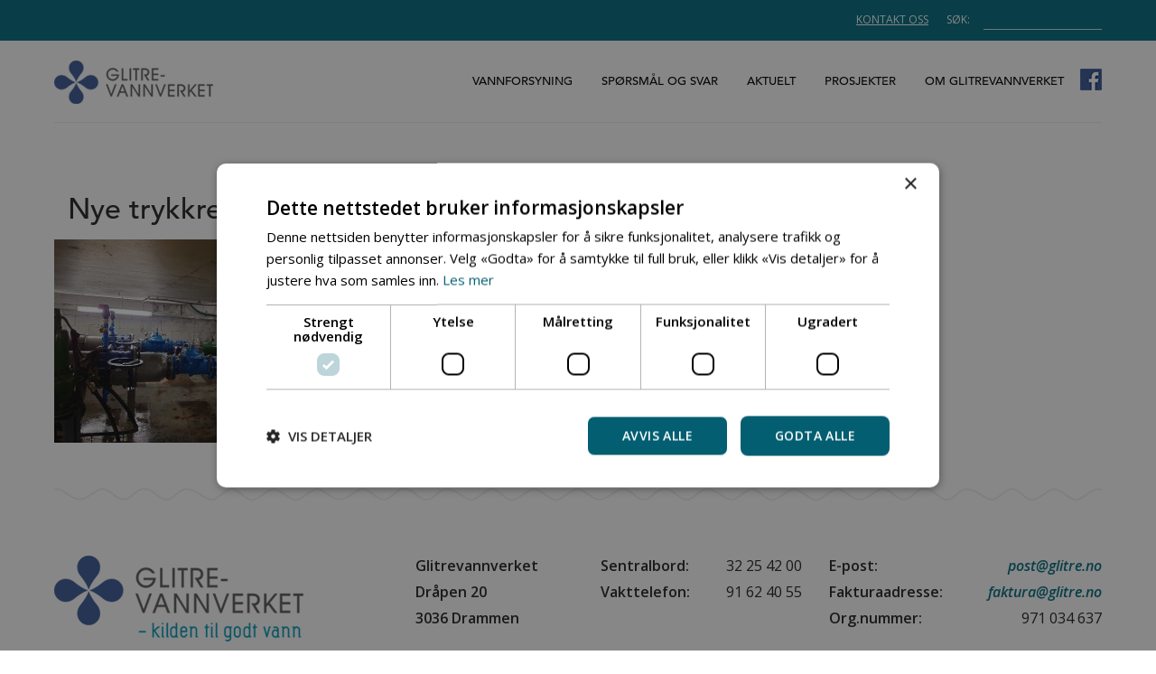

--- FILE ---
content_type: text/html; charset=UTF-8
request_url: https://www.glitre.no/nyheter/2391-2/dsc_0431/
body_size: 8400
content:
<!DOCTYPE html>

<html id="doc" xmlns="http://www.w3.org/1999/xhtml" lang="nb-NO">
<head>
<title>Nye trykkreduksjonsventiler &#8226; Glitrevannverket</title>
<link rel="pingback" href="https://www.glitre.no/xmlrpc.php">
<meta charset="UTF-8">
<meta name="viewport" id="myViewport" content="width=device-width,initial-scale=1.0">

<meta name='robots' content='index, follow, max-image-preview:large, max-snippet:-1, max-video-preview:-1' />

	<!-- This site is optimized with the Yoast SEO plugin v21.9.1 - https://yoast.com/wordpress/plugins/seo/ -->
	<link rel="canonical" href="https://www.glitre.no/nyheter/2391-2/dsc_0431/" />
	<meta property="og:locale" content="nb_NO" />
	<meta property="og:type" content="article" />
	<meta property="og:title" content="Nye trykkreduksjonsventiler &#8226; Glitrevannverket" />
	<meta property="og:description" content="Her er det installert nye trykkreduksjonsventiler." />
	<meta property="og:url" content="https://www.glitre.no/nyheter/2391-2/dsc_0431/" />
	<meta property="og:site_name" content="Glitrevannverket" />
	<meta property="article:modified_time" content="2021-02-04T15:39:14+00:00" />
	<meta property="og:image" content="https://www.glitre.no/nyheter/2391-2/dsc_0431" />
	<meta property="og:image:width" content="1024" />
	<meta property="og:image:height" content="768" />
	<meta property="og:image:type" content="image/jpeg" />
	<meta name="twitter:card" content="summary_large_image" />
	<script type="application/ld+json" class="yoast-schema-graph">{"@context":"https://schema.org","@graph":[{"@type":"WebPage","@id":"https://www.glitre.no/nyheter/2391-2/dsc_0431/","url":"https://www.glitre.no/nyheter/2391-2/dsc_0431/","name":"Nye trykkreduksjonsventiler &#8226; Glitrevannverket","isPartOf":{"@id":"https://www.glitre.no/#website"},"primaryImageOfPage":{"@id":"https://www.glitre.no/nyheter/2391-2/dsc_0431/#primaryimage"},"image":{"@id":"https://www.glitre.no/nyheter/2391-2/dsc_0431/#primaryimage"},"thumbnailUrl":"https://www.glitre.no/wp-content/uploads/2021/02/DSC_0431.jpg","datePublished":"2021-02-04T15:23:46+00:00","dateModified":"2021-02-04T15:39:14+00:00","breadcrumb":{"@id":"https://www.glitre.no/nyheter/2391-2/dsc_0431/#breadcrumb"},"inLanguage":"nb-NO","potentialAction":[{"@type":"ReadAction","target":["https://www.glitre.no/nyheter/2391-2/dsc_0431/"]}]},{"@type":"ImageObject","inLanguage":"nb-NO","@id":"https://www.glitre.no/nyheter/2391-2/dsc_0431/#primaryimage","url":"https://www.glitre.no/wp-content/uploads/2021/02/DSC_0431.jpg","contentUrl":"https://www.glitre.no/wp-content/uploads/2021/02/DSC_0431.jpg","width":4032,"height":3024,"caption":"Her er det installert nye trykkreduksjonsventiler."},{"@type":"BreadcrumbList","@id":"https://www.glitre.no/nyheter/2391-2/dsc_0431/#breadcrumb","itemListElement":[{"@type":"ListItem","position":1,"name":"Hjem","item":"https://www.glitre.no/"},{"@type":"ListItem","position":2,"name":"Skifte av trykkreduksjonsventiler","item":"https://www.glitre.no/nyheter/2391-2/"},{"@type":"ListItem","position":3,"name":"Nye trykkreduksjonsventiler"}]},{"@type":"WebSite","@id":"https://www.glitre.no/#website","url":"https://www.glitre.no/","name":"Glitrevannverket","description":"","potentialAction":[{"@type":"SearchAction","target":{"@type":"EntryPoint","urlTemplate":"https://www.glitre.no/?s={search_term_string}"},"query-input":"required name=search_term_string"}],"inLanguage":"nb-NO"}]}</script>
	<!-- / Yoast SEO plugin. -->


<link rel='dns-prefetch' href='//fonts.googleapis.com' />
<link rel="alternate" type="application/rss+xml" title="Glitrevannverket &raquo; strøm" href="https://www.glitre.no/feed/" />
<link rel="alternate" type="application/rss+xml" title="Glitrevannverket &raquo; kommentarstrøm" href="https://www.glitre.no/comments/feed/" />
<link rel="alternate" type="application/rss+xml" title="Glitrevannverket &raquo; Nye trykkreduksjonsventiler kommentarstrøm" href="https://www.glitre.no/nyheter/2391-2/dsc_0431/feed/" />
<script type="text/javascript">
/* <![CDATA[ */
window._wpemojiSettings = {"baseUrl":"https:\/\/s.w.org\/images\/core\/emoji\/14.0.0\/72x72\/","ext":".png","svgUrl":"https:\/\/s.w.org\/images\/core\/emoji\/14.0.0\/svg\/","svgExt":".svg","source":{"concatemoji":"https:\/\/www.glitre.no\/wp-includes\/js\/wp-emoji-release.min.js?ver=6.4.7"}};
/*! This file is auto-generated */
!function(i,n){var o,s,e;function c(e){try{var t={supportTests:e,timestamp:(new Date).valueOf()};sessionStorage.setItem(o,JSON.stringify(t))}catch(e){}}function p(e,t,n){e.clearRect(0,0,e.canvas.width,e.canvas.height),e.fillText(t,0,0);var t=new Uint32Array(e.getImageData(0,0,e.canvas.width,e.canvas.height).data),r=(e.clearRect(0,0,e.canvas.width,e.canvas.height),e.fillText(n,0,0),new Uint32Array(e.getImageData(0,0,e.canvas.width,e.canvas.height).data));return t.every(function(e,t){return e===r[t]})}function u(e,t,n){switch(t){case"flag":return n(e,"\ud83c\udff3\ufe0f\u200d\u26a7\ufe0f","\ud83c\udff3\ufe0f\u200b\u26a7\ufe0f")?!1:!n(e,"\ud83c\uddfa\ud83c\uddf3","\ud83c\uddfa\u200b\ud83c\uddf3")&&!n(e,"\ud83c\udff4\udb40\udc67\udb40\udc62\udb40\udc65\udb40\udc6e\udb40\udc67\udb40\udc7f","\ud83c\udff4\u200b\udb40\udc67\u200b\udb40\udc62\u200b\udb40\udc65\u200b\udb40\udc6e\u200b\udb40\udc67\u200b\udb40\udc7f");case"emoji":return!n(e,"\ud83e\udef1\ud83c\udffb\u200d\ud83e\udef2\ud83c\udfff","\ud83e\udef1\ud83c\udffb\u200b\ud83e\udef2\ud83c\udfff")}return!1}function f(e,t,n){var r="undefined"!=typeof WorkerGlobalScope&&self instanceof WorkerGlobalScope?new OffscreenCanvas(300,150):i.createElement("canvas"),a=r.getContext("2d",{willReadFrequently:!0}),o=(a.textBaseline="top",a.font="600 32px Arial",{});return e.forEach(function(e){o[e]=t(a,e,n)}),o}function t(e){var t=i.createElement("script");t.src=e,t.defer=!0,i.head.appendChild(t)}"undefined"!=typeof Promise&&(o="wpEmojiSettingsSupports",s=["flag","emoji"],n.supports={everything:!0,everythingExceptFlag:!0},e=new Promise(function(e){i.addEventListener("DOMContentLoaded",e,{once:!0})}),new Promise(function(t){var n=function(){try{var e=JSON.parse(sessionStorage.getItem(o));if("object"==typeof e&&"number"==typeof e.timestamp&&(new Date).valueOf()<e.timestamp+604800&&"object"==typeof e.supportTests)return e.supportTests}catch(e){}return null}();if(!n){if("undefined"!=typeof Worker&&"undefined"!=typeof OffscreenCanvas&&"undefined"!=typeof URL&&URL.createObjectURL&&"undefined"!=typeof Blob)try{var e="postMessage("+f.toString()+"("+[JSON.stringify(s),u.toString(),p.toString()].join(",")+"));",r=new Blob([e],{type:"text/javascript"}),a=new Worker(URL.createObjectURL(r),{name:"wpTestEmojiSupports"});return void(a.onmessage=function(e){c(n=e.data),a.terminate(),t(n)})}catch(e){}c(n=f(s,u,p))}t(n)}).then(function(e){for(var t in e)n.supports[t]=e[t],n.supports.everything=n.supports.everything&&n.supports[t],"flag"!==t&&(n.supports.everythingExceptFlag=n.supports.everythingExceptFlag&&n.supports[t]);n.supports.everythingExceptFlag=n.supports.everythingExceptFlag&&!n.supports.flag,n.DOMReady=!1,n.readyCallback=function(){n.DOMReady=!0}}).then(function(){return e}).then(function(){var e;n.supports.everything||(n.readyCallback(),(e=n.source||{}).concatemoji?t(e.concatemoji):e.wpemoji&&e.twemoji&&(t(e.twemoji),t(e.wpemoji)))}))}((window,document),window._wpemojiSettings);
/* ]]> */
</script>
<link rel='stylesheet' id='siteman-staff-css' href='https://www.glitre.no/wp-content/plugins/siteman-staff/assets/css/siteman-staff.css?ver=6.4.7' type='text/css' media='screen' />
<link rel='stylesheet' id='siteman-elements-styles-css' href='https://www.glitre.no/wp-content/plugins/siteman-elements/assets/css/siteman-elements.css?ver=6.4.7' type='text/css' media='screen' />
<link rel='stylesheet' id='font-awesome-css' href='https://www.glitre.no/wp-content/plugins/siteman-elements/assets/css/font-awesome.css?ver=6.4.7' type='text/css' media='all' />
<link rel='stylesheet' id='magnific-popup-css' href='https://www.glitre.no/wp-content/plugins/siteman-elements/assets/css/magnific-popup.css?ver=6.4.7' type='text/css' media='screen' />
<link rel='stylesheet' id='anonymus-styles-css' href='https://www.glitre.no/wp-content/themes/glitre/assets/css/theme.css?ver=6.4.7' type='text/css' media='all' />
<link rel='stylesheet' id='theme-style-css' href='https://www.glitre.no/wp-content/themes/glitre/style.css?ver=6.4.7' type='text/css' media='all' />
<link rel='stylesheet' id='typography-css' href='//fonts.googleapis.com/css?family=Open+Sans%3A400%2C600italic%2C600&#038;ver=6.4.7' type='text/css' media='all' />
<style id='wp-emoji-styles-inline-css' type='text/css'>

	img.wp-smiley, img.emoji {
		display: inline !important;
		border: none !important;
		box-shadow: none !important;
		height: 1em !important;
		width: 1em !important;
		margin: 0 0.07em !important;
		vertical-align: -0.1em !important;
		background: none !important;
		padding: 0 !important;
	}
</style>
<link rel='stylesheet' id='wp-block-library-css' href='https://www.glitre.no/wp-includes/css/dist/block-library/style.min.css?ver=6.4.7' type='text/css' media='all' />
<style id='classic-theme-styles-inline-css' type='text/css'>
/*! This file is auto-generated */
.wp-block-button__link{color:#fff;background-color:#32373c;border-radius:9999px;box-shadow:none;text-decoration:none;padding:calc(.667em + 2px) calc(1.333em + 2px);font-size:1.125em}.wp-block-file__button{background:#32373c;color:#fff;text-decoration:none}
</style>
<style id='global-styles-inline-css' type='text/css'>
body{--wp--preset--color--black: #000000;--wp--preset--color--cyan-bluish-gray: #abb8c3;--wp--preset--color--white: #ffffff;--wp--preset--color--pale-pink: #f78da7;--wp--preset--color--vivid-red: #cf2e2e;--wp--preset--color--luminous-vivid-orange: #ff6900;--wp--preset--color--luminous-vivid-amber: #fcb900;--wp--preset--color--light-green-cyan: #7bdcb5;--wp--preset--color--vivid-green-cyan: #00d084;--wp--preset--color--pale-cyan-blue: #8ed1fc;--wp--preset--color--vivid-cyan-blue: #0693e3;--wp--preset--color--vivid-purple: #9b51e0;--wp--preset--gradient--vivid-cyan-blue-to-vivid-purple: linear-gradient(135deg,rgba(6,147,227,1) 0%,rgb(155,81,224) 100%);--wp--preset--gradient--light-green-cyan-to-vivid-green-cyan: linear-gradient(135deg,rgb(122,220,180) 0%,rgb(0,208,130) 100%);--wp--preset--gradient--luminous-vivid-amber-to-luminous-vivid-orange: linear-gradient(135deg,rgba(252,185,0,1) 0%,rgba(255,105,0,1) 100%);--wp--preset--gradient--luminous-vivid-orange-to-vivid-red: linear-gradient(135deg,rgba(255,105,0,1) 0%,rgb(207,46,46) 100%);--wp--preset--gradient--very-light-gray-to-cyan-bluish-gray: linear-gradient(135deg,rgb(238,238,238) 0%,rgb(169,184,195) 100%);--wp--preset--gradient--cool-to-warm-spectrum: linear-gradient(135deg,rgb(74,234,220) 0%,rgb(151,120,209) 20%,rgb(207,42,186) 40%,rgb(238,44,130) 60%,rgb(251,105,98) 80%,rgb(254,248,76) 100%);--wp--preset--gradient--blush-light-purple: linear-gradient(135deg,rgb(255,206,236) 0%,rgb(152,150,240) 100%);--wp--preset--gradient--blush-bordeaux: linear-gradient(135deg,rgb(254,205,165) 0%,rgb(254,45,45) 50%,rgb(107,0,62) 100%);--wp--preset--gradient--luminous-dusk: linear-gradient(135deg,rgb(255,203,112) 0%,rgb(199,81,192) 50%,rgb(65,88,208) 100%);--wp--preset--gradient--pale-ocean: linear-gradient(135deg,rgb(255,245,203) 0%,rgb(182,227,212) 50%,rgb(51,167,181) 100%);--wp--preset--gradient--electric-grass: linear-gradient(135deg,rgb(202,248,128) 0%,rgb(113,206,126) 100%);--wp--preset--gradient--midnight: linear-gradient(135deg,rgb(2,3,129) 0%,rgb(40,116,252) 100%);--wp--preset--font-size--small: 13px;--wp--preset--font-size--medium: 20px;--wp--preset--font-size--large: 36px;--wp--preset--font-size--x-large: 42px;--wp--preset--spacing--20: 0.44rem;--wp--preset--spacing--30: 0.67rem;--wp--preset--spacing--40: 1rem;--wp--preset--spacing--50: 1.5rem;--wp--preset--spacing--60: 2.25rem;--wp--preset--spacing--70: 3.38rem;--wp--preset--spacing--80: 5.06rem;--wp--preset--shadow--natural: 6px 6px 9px rgba(0, 0, 0, 0.2);--wp--preset--shadow--deep: 12px 12px 50px rgba(0, 0, 0, 0.4);--wp--preset--shadow--sharp: 6px 6px 0px rgba(0, 0, 0, 0.2);--wp--preset--shadow--outlined: 6px 6px 0px -3px rgba(255, 255, 255, 1), 6px 6px rgba(0, 0, 0, 1);--wp--preset--shadow--crisp: 6px 6px 0px rgba(0, 0, 0, 1);}:where(.is-layout-flex){gap: 0.5em;}:where(.is-layout-grid){gap: 0.5em;}body .is-layout-flow > .alignleft{float: left;margin-inline-start: 0;margin-inline-end: 2em;}body .is-layout-flow > .alignright{float: right;margin-inline-start: 2em;margin-inline-end: 0;}body .is-layout-flow > .aligncenter{margin-left: auto !important;margin-right: auto !important;}body .is-layout-constrained > .alignleft{float: left;margin-inline-start: 0;margin-inline-end: 2em;}body .is-layout-constrained > .alignright{float: right;margin-inline-start: 2em;margin-inline-end: 0;}body .is-layout-constrained > .aligncenter{margin-left: auto !important;margin-right: auto !important;}body .is-layout-constrained > :where(:not(.alignleft):not(.alignright):not(.alignfull)){max-width: var(--wp--style--global--content-size);margin-left: auto !important;margin-right: auto !important;}body .is-layout-constrained > .alignwide{max-width: var(--wp--style--global--wide-size);}body .is-layout-flex{display: flex;}body .is-layout-flex{flex-wrap: wrap;align-items: center;}body .is-layout-flex > *{margin: 0;}body .is-layout-grid{display: grid;}body .is-layout-grid > *{margin: 0;}:where(.wp-block-columns.is-layout-flex){gap: 2em;}:where(.wp-block-columns.is-layout-grid){gap: 2em;}:where(.wp-block-post-template.is-layout-flex){gap: 1.25em;}:where(.wp-block-post-template.is-layout-grid){gap: 1.25em;}.has-black-color{color: var(--wp--preset--color--black) !important;}.has-cyan-bluish-gray-color{color: var(--wp--preset--color--cyan-bluish-gray) !important;}.has-white-color{color: var(--wp--preset--color--white) !important;}.has-pale-pink-color{color: var(--wp--preset--color--pale-pink) !important;}.has-vivid-red-color{color: var(--wp--preset--color--vivid-red) !important;}.has-luminous-vivid-orange-color{color: var(--wp--preset--color--luminous-vivid-orange) !important;}.has-luminous-vivid-amber-color{color: var(--wp--preset--color--luminous-vivid-amber) !important;}.has-light-green-cyan-color{color: var(--wp--preset--color--light-green-cyan) !important;}.has-vivid-green-cyan-color{color: var(--wp--preset--color--vivid-green-cyan) !important;}.has-pale-cyan-blue-color{color: var(--wp--preset--color--pale-cyan-blue) !important;}.has-vivid-cyan-blue-color{color: var(--wp--preset--color--vivid-cyan-blue) !important;}.has-vivid-purple-color{color: var(--wp--preset--color--vivid-purple) !important;}.has-black-background-color{background-color: var(--wp--preset--color--black) !important;}.has-cyan-bluish-gray-background-color{background-color: var(--wp--preset--color--cyan-bluish-gray) !important;}.has-white-background-color{background-color: var(--wp--preset--color--white) !important;}.has-pale-pink-background-color{background-color: var(--wp--preset--color--pale-pink) !important;}.has-vivid-red-background-color{background-color: var(--wp--preset--color--vivid-red) !important;}.has-luminous-vivid-orange-background-color{background-color: var(--wp--preset--color--luminous-vivid-orange) !important;}.has-luminous-vivid-amber-background-color{background-color: var(--wp--preset--color--luminous-vivid-amber) !important;}.has-light-green-cyan-background-color{background-color: var(--wp--preset--color--light-green-cyan) !important;}.has-vivid-green-cyan-background-color{background-color: var(--wp--preset--color--vivid-green-cyan) !important;}.has-pale-cyan-blue-background-color{background-color: var(--wp--preset--color--pale-cyan-blue) !important;}.has-vivid-cyan-blue-background-color{background-color: var(--wp--preset--color--vivid-cyan-blue) !important;}.has-vivid-purple-background-color{background-color: var(--wp--preset--color--vivid-purple) !important;}.has-black-border-color{border-color: var(--wp--preset--color--black) !important;}.has-cyan-bluish-gray-border-color{border-color: var(--wp--preset--color--cyan-bluish-gray) !important;}.has-white-border-color{border-color: var(--wp--preset--color--white) !important;}.has-pale-pink-border-color{border-color: var(--wp--preset--color--pale-pink) !important;}.has-vivid-red-border-color{border-color: var(--wp--preset--color--vivid-red) !important;}.has-luminous-vivid-orange-border-color{border-color: var(--wp--preset--color--luminous-vivid-orange) !important;}.has-luminous-vivid-amber-border-color{border-color: var(--wp--preset--color--luminous-vivid-amber) !important;}.has-light-green-cyan-border-color{border-color: var(--wp--preset--color--light-green-cyan) !important;}.has-vivid-green-cyan-border-color{border-color: var(--wp--preset--color--vivid-green-cyan) !important;}.has-pale-cyan-blue-border-color{border-color: var(--wp--preset--color--pale-cyan-blue) !important;}.has-vivid-cyan-blue-border-color{border-color: var(--wp--preset--color--vivid-cyan-blue) !important;}.has-vivid-purple-border-color{border-color: var(--wp--preset--color--vivid-purple) !important;}.has-vivid-cyan-blue-to-vivid-purple-gradient-background{background: var(--wp--preset--gradient--vivid-cyan-blue-to-vivid-purple) !important;}.has-light-green-cyan-to-vivid-green-cyan-gradient-background{background: var(--wp--preset--gradient--light-green-cyan-to-vivid-green-cyan) !important;}.has-luminous-vivid-amber-to-luminous-vivid-orange-gradient-background{background: var(--wp--preset--gradient--luminous-vivid-amber-to-luminous-vivid-orange) !important;}.has-luminous-vivid-orange-to-vivid-red-gradient-background{background: var(--wp--preset--gradient--luminous-vivid-orange-to-vivid-red) !important;}.has-very-light-gray-to-cyan-bluish-gray-gradient-background{background: var(--wp--preset--gradient--very-light-gray-to-cyan-bluish-gray) !important;}.has-cool-to-warm-spectrum-gradient-background{background: var(--wp--preset--gradient--cool-to-warm-spectrum) !important;}.has-blush-light-purple-gradient-background{background: var(--wp--preset--gradient--blush-light-purple) !important;}.has-blush-bordeaux-gradient-background{background: var(--wp--preset--gradient--blush-bordeaux) !important;}.has-luminous-dusk-gradient-background{background: var(--wp--preset--gradient--luminous-dusk) !important;}.has-pale-ocean-gradient-background{background: var(--wp--preset--gradient--pale-ocean) !important;}.has-electric-grass-gradient-background{background: var(--wp--preset--gradient--electric-grass) !important;}.has-midnight-gradient-background{background: var(--wp--preset--gradient--midnight) !important;}.has-small-font-size{font-size: var(--wp--preset--font-size--small) !important;}.has-medium-font-size{font-size: var(--wp--preset--font-size--medium) !important;}.has-large-font-size{font-size: var(--wp--preset--font-size--large) !important;}.has-x-large-font-size{font-size: var(--wp--preset--font-size--x-large) !important;}
.wp-block-navigation a:where(:not(.wp-element-button)){color: inherit;}
:where(.wp-block-post-template.is-layout-flex){gap: 1.25em;}:where(.wp-block-post-template.is-layout-grid){gap: 1.25em;}
:where(.wp-block-columns.is-layout-flex){gap: 2em;}:where(.wp-block-columns.is-layout-grid){gap: 2em;}
.wp-block-pullquote{font-size: 1.5em;line-height: 1.6;}
</style>
<script type="text/javascript" src="https://www.glitre.no/wp-includes/js/jquery/jquery.min.js?ver=3.7.1" id="jquery-core-js"></script>
<script type="text/javascript" src="https://www.glitre.no/wp-includes/js/jquery/jquery-migrate.min.js?ver=3.4.1" id="jquery-migrate-js"></script>
<script type="text/javascript" src="https://www.glitre.no/wp-content/plugins/siteman-elements/assets/js/siteman-elements.js?ver=6.4.7" id="siteman-elements-js-js"></script>
<link rel="https://api.w.org/" href="https://www.glitre.no/wp-json/" /><link rel="alternate" type="application/json" href="https://www.glitre.no/wp-json/wp/v2/media/2392" /><link rel="EditURI" type="application/rsd+xml" title="RSD" href="https://www.glitre.no/xmlrpc.php?rsd" />
<meta name="generator" content="WordPress 6.4.7" />
<link rel='shortlink' href='https://www.glitre.no/?p=2392' />
<link rel="alternate" type="application/json+oembed" href="https://www.glitre.no/wp-json/oembed/1.0/embed?url=https%3A%2F%2Fwww.glitre.no%2Fnyheter%2F2391-2%2Fdsc_0431%2F" />
<link rel="alternate" type="text/xml+oembed" href="https://www.glitre.no/wp-json/oembed/1.0/embed?url=https%3A%2F%2Fwww.glitre.no%2Fnyheter%2F2391-2%2Fdsc_0431%2F&#038;format=xml" />
	<script type="text/javascript">
		var sitemanajaxurl = 'https://www.glitre.no/wp-admin/admin-ajax.php';
	</script>

			<link rel="apple-touch-icon" sizes="57x57" href="https://www.glitre.no/apple-icon-57x57.png">
			<link rel="apple-touch-icon" sizes="60x60" href="https://www.glitre.no/apple-icon-60x60.png">
			<link rel="apple-touch-icon" sizes="72x72" href="https://www.glitre.no/apple-icon-72x72.png">
			<link rel="apple-touch-icon" sizes="76x76" href="https://www.glitre.no/apple-icon-76x76.png">
			<link rel="apple-touch-icon" sizes="114x114" href="https://www.glitre.no/apple-icon-114x114.png">
			<link rel="apple-touch-icon" sizes="120x120" href="https://www.glitre.no/apple-icon-120x120.png">
			<link rel="apple-touch-icon" sizes="144x144" href="https://www.glitre.no/apple-icon-144x144.png">
			<link rel="apple-touch-icon" sizes="152x152" href="https://www.glitre.no/apple-icon-152x152.png">
			<link rel="apple-touch-icon" sizes="180x180" href="https://www.glitre.no/apple-icon-180x180.png">
			<link rel="icon" type="image/png" sizes="192x192"  href="https://www.glitre.no/android-icon-192x192.png">
			<link rel="icon" type="image/png" sizes="32x32" href="https://www.glitre.no/favicon-32x32.png">
			<link rel="icon" type="image/png" sizes="96x96" href="https://www.glitre.no/favicon-96x96.png">
			<link rel="icon" type="image/png" sizes="16x16" href="https://www.glitre.no/favicon-16x16.png">
			<link rel="manifest" href="https://www.glitre.no/manifest.json">
			<meta name="msapplication-TileColor" content="#ffffff">
			<meta name="msapplication-TileImage" content="https://www.glitre.no/ms-icon-144x144.png">
			<meta name="theme-color" content="#ffffff">
        <style type="text/css">.recentcomments a{display:inline !important;padding:0 !important;margin:0 !important;}</style><meta name="generator" content="Powered by WPBakery Page Builder - drag and drop page builder for WordPress."/>
<link rel="icon" href="https://www.glitre.no/wp-content/uploads/2021/10/GVV_logosymbol-150x150.png" sizes="32x32" />
<link rel="icon" href="https://www.glitre.no/wp-content/uploads/2021/10/GVV_logosymbol-300x300.png" sizes="192x192" />
<link rel="apple-touch-icon" href="https://www.glitre.no/wp-content/uploads/2021/10/GVV_logosymbol-300x300.png" />
<meta name="msapplication-TileImage" content="https://www.glitre.no/wp-content/uploads/2021/10/GVV_logosymbol-300x300.png" />
<noscript><style> .wpb_animate_when_almost_visible { opacity: 1; }</style></noscript><!--GDPR-->

<!-- Google Tag Manager -->
<script>(function(w,d,s,l,i){w[l]=w[l]||[];w[l].push({'gtm.start':
new Date().getTime(),event:'gtm.js'});var f=d.getElementsByTagName(s)[0],
j=d.createElement(s),dl=l!='dataLayer'?'&l='+l:'';j.async=true;j.src=
'https://www.googletagmanager.com/gtm.js?id='+i+dl;f.parentNode.insertBefore(j,f);
})(window,document,'script','dataLayer','GTM-TBFDM57');</script>
<!-- End Google Tag Manager -->
</head>
<body class="attachment attachment-template-default single single-attachment postid-2392 attachmentid-2392 attachment-jpeg wpb-js-composer js-comp-ver-6.9.0 vc_responsive">
<!-- Google Tag Manager (noscript) -->
<noscript><iframe src="https://www.googletagmanager.com/ns.html?id=GTM-TBFDM57"
height="0" width="0" style="display:none;visibility:hidden"></iframe></noscript>
<!-- End Google Tag Manager (noscript) -->
<!-- Go to www.addthis.com/dashboard to customize your tools -->
<script type="text/javascript" src="//s7.addthis.com/js/300/addthis_widget.js#pubid=ra-55ccb76035d73724" async="async"></script>
	
	<div id="wrapper">
		<div class="toprow">
			<div class="row">
				<div class="large-12 columns">
					<div class="search">
						<form class="searchform" action="/" method="GET">
							<label for="searchterm">S&oslash;k: </label>
							<input type="text" name="s" id="searchterm" class="searchterm" />
							<button type="submit">S&oslash;k</button>
						</form>
					</div>
					<div class="top-nav">
						<nav id="top-nav" class="menu-toppmeny-container"><ul id="top-menu" class="top-menu"><li id="menu-item-34" class="menu-item menu-item-type-post_type menu-item-object-page menu-item-34"><a href="https://www.glitre.no/kontakt-oss/">Kontakt oss</a></li>
</ul></nav>					</div>
				</div>
			</div>
		</div>

		<header id="site-header">

			<div class="header-inner">

				<a id="menu-toggle" title="Toggle menu" href="#"></a>

				<a class="logo" href="https://www.glitre.no" id="logo">Glitrevannverket</a>
					<nav id="primary-nav" class="menu-hovedmeny-container"><ul id="primary-menu" class="primary-menu"><li id="menu-item-27" class="menu-item menu-item-type-post_type menu-item-object-page menu-item-has-children menu-item-27"><a href="https://www.glitre.no/om-vann/">Vannforsyning</a>
<ul class="sub-menu">
	<li id="menu-item-809" class="menu-item menu-item-type-post_type menu-item-object-page menu-item-809"><a href="https://www.glitre.no/om-vann/">Vannforsyning</a></li>
	<li id="menu-item-333" class="menu-item menu-item-type-post_type menu-item-object-page menu-item-333"><a href="https://www.glitre.no/om-vann/vannkilder-og-nedborfelt/">Vannkilder og nedbørfelt</a></li>
	<li id="menu-item-218" class="menu-item menu-item-type-post_type menu-item-object-page menu-item-218"><a href="https://www.glitre.no/om-vann/vannforsyning/">Fra kilde til kran</a></li>
	<li id="menu-item-318" class="menu-item menu-item-type-post_type menu-item-object-page menu-item-318"><a href="https://www.glitre.no/om-vann/vannkvalitet/">Vannkvalitet</a></li>
	<li id="menu-item-292" class="menu-item menu-item-type-post_type menu-item-object-page menu-item-292"><a href="https://www.glitre.no/om-vann/vann-og-klima/">Vann og klima</a></li>
	<li id="menu-item-3155" class="menu-item menu-item-type-post_type menu-item-object-page menu-item-3155"><a href="https://www.glitre.no/om-vann/lekkasjekontroll/">Lekkasjekontroll</a></li>
	<li id="menu-item-2329" class="menu-item menu-item-type-custom menu-item-object-custom menu-item-2329"><a href="https://portal.glitre.no/portal/apps/MapJournal/index.html?appid=3238308523504863970e4cdfdc620595">Restriksjoner ved drikkevannskilder</a></li>
</ul>
</li>
<li id="menu-item-29" class="menu-item menu-item-type-post_type menu-item-object-page menu-item-29"><a href="https://www.glitre.no/sporsmal-og-svar/">Spørsmål og svar</a></li>
<li id="menu-item-1851" class="menu-item menu-item-type-post_type menu-item-object-page menu-item-1851"><a href="https://www.glitre.no/nyheter/">Aktuelt</a></li>
<li id="menu-item-2808" class="menu-item menu-item-type-post_type menu-item-object-page menu-item-has-children menu-item-2808"><a href="https://www.glitre.no/prosjekt/">Prosjekter</a>
<ul class="sub-menu">
	<li id="menu-item-2807" class="menu-item menu-item-type-post_type menu-item-object-page menu-item-2807"><a href="https://www.glitre.no/prosjekt/">Prosjekter 2022–2025</a></li>
</ul>
</li>
<li id="menu-item-125" class="menu-item menu-item-type-post_type menu-item-object-page menu-item-has-children menu-item-125"><a href="https://www.glitre.no/om-glitrevannverket/">Om Glitrevannverket</a>
<ul class="sub-menu">
	<li id="menu-item-808" class="menu-item menu-item-type-post_type menu-item-object-page menu-item-808"><a href="https://www.glitre.no/om-glitrevannverket/">Om Glitrevannverket</a></li>
	<li id="menu-item-487" class="menu-item menu-item-type-post_type menu-item-object-page menu-item-487"><a href="https://www.glitre.no/om-glitrevannverket/anleggene/">Anleggene</a></li>
	<li id="menu-item-2878" class="menu-item menu-item-type-custom menu-item-object-custom menu-item-2878"><a href="https://www.glitre.no/kart/magasin-niva-glitre/">Kart</a></li>
	<li id="menu-item-492" class="menu-item menu-item-type-post_type menu-item-object-page menu-item-492"><a href="https://www.glitre.no/om-glitrevannverket/godt-vann/">Godt Vann</a></li>
	<li id="menu-item-1862" class="menu-item menu-item-type-post_type menu-item-object-page menu-item-1862"><a href="https://www.glitre.no/ansatte/">Ansatte</a></li>
	<li id="menu-item-480" class="menu-item menu-item-type-post_type menu-item-object-page menu-item-480"><a href="https://www.glitre.no/om-glitrevannverket/467-2/">Jobbmuligheter</a></li>
	<li id="menu-item-488" class="menu-item menu-item-type-post_type menu-item-object-page menu-item-488"><a href="https://www.glitre.no/om-glitrevannverket/lover-og-regler/">Lover og forskrifter</a></li>
</ul>
</li>
<li id="menu-item-1065" class="fb-link menu-item menu-item-type-custom menu-item-object-custom menu-item-1065"><a target="_blank" rel="noopener" href="http://www.facebook.com/glitrevannverket">Glitrevannverket på Facebook</a></li>
</ul></nav>
				<!-- Go to www.addthis.com/dashboard to customize your tools -->
				<div class="addthis_sharing_toolbox"></div>

			</div>

		</header>
		<div id="content">
	
			<div class="inner-content">
			<div class="row">
				<div class="large-8 small-12 columns">
					<div class="single-post-content">
						<div class="inner-single">
							<h1>Nye trykkreduksjonsventiler</h1>

							<p class="attachment"><a href='https://www.glitre.no/wp-content/uploads/2021/02/DSC_0431.jpg'><img fetchpriority="high" decoding="async" width="300" height="225" src="https://www.glitre.no/wp-content/uploads/2021/02/DSC_0431-300x225.jpg" class="attachment-medium size-medium" alt="Bilde: rør og ventiler" srcset="https://www.glitre.no/wp-content/uploads/2021/02/DSC_0431-300x225.jpg 300w, https://www.glitre.no/wp-content/uploads/2021/02/DSC_0431-768x576.jpg 768w, https://www.glitre.no/wp-content/uploads/2021/02/DSC_0431-1024x768.jpg 1024w, https://www.glitre.no/wp-content/uploads/2021/02/DSC_0431-720x540.jpg 720w" sizes="(max-width: 300px) 100vw, 300px" /></a></p>
						</div>
					</div>
				</div>
				<div class="large-4 small-12 columns">
					<div class="single-post-sidebar">
					<div class="single-post-sidebar_data">04.02.2021</div>
					<div class="single-post-sidebar_categories">Relatert til prosjekt</div>
															<p class="single-post-sidebar_link_back"><a href="https://www.glitre.no/nyheter/">Flere aktueltsaker </a></p>
				</div>
			</div>
		</div>
		
	

		</div><!-- / #content -->


		
		<footer id="site-footer">			
			<div class="row">
				<div class="large-4 medium-3 small-12 columns">
					<div class="footerlogo">
						<a href="/" title="Glitrevannverket"><span>Glitrevannverket</span></a>
					</div>
				</div>
				<div class="large-8 medium-9 small-12 columns">
		<!-- Footer widgets or template -->
		
		
					<div id="footer-widgets">
						<div class="row collapse">
							<div class="large-3 medium-6 small-12 columns">
								<aside  id="black-studio-tinymce-2" class="widget widget_black_studio_tinymce"><div class="textwidget"><p>Glitrevannverket</p>
<p>Dråpen 20</p>
<p>3036 Drammen</p>
</div></aside>							</div>
							<div class="large-4 medium-6 small-12 columns">
								<aside  id="black-studio-tinymce-3" class="widget widget_black_studio_tinymce"><div class="textwidget"><p>Sentralbord: <strong>32 25 42 00 </strong></p>
<p>Vakttelefon: <strong>91 62 40 55 </strong></p>
</div></aside>							</div>
							<div class="large-5 medium-6 small-12 columns">
								<aside  id="black-studio-tinymce-4" class="widget widget_black_studio_tinymce"><div class="textwidget"><p>E-post: <em><a href="mailto:post@glitre.no">post@glitre.no</a> </em></p>
<p>Fakturaadresse: <em><a href="mailto:faktura@glitre.no">faktura@glitre.no</a> </em></p>
<p>Org.nummer: <strong>971 034 637</strong></p>
</div></aside>							</div>
						</div>
												<div class="row">
							<div class="large-12 columns">
								<aside  id="nav_menu-2" class="widget widget_nav_menu"><div class="menu-footermeny-container"><ul id="menu-footermeny" class="menu"><li id="menu-item-150" class="menu-item menu-item-type-post_type menu-item-object-page menu-item-150"><a href="https://www.glitre.no/ansatte/">Ansatte</a></li>
<li id="menu-item-151" class="menu-item menu-item-type-post_type menu-item-object-page menu-item-151"><a href="https://www.glitre.no/kontakt-oss/">Kontakt oss</a></li>
<li id="menu-item-2604" class="menu-item menu-item-type-post_type menu-item-object-page menu-item-2604"><a href="https://www.glitre.no/personvern/">Personvern og cookies</a></li>
</ul></div></aside>							</div>
						</div>
											</div>
				</div>
			</div>
		</footer>

		</div><!-- / #wrapper -->
	<script type="text/javascript" src="https://www.glitre.no/wp-content/themes/glitre/assets/js/foundation.min.js?ver=6.4.7" id="fountation-js"></script>
<script type="text/javascript" src="https://www.glitre.no/wp-content/themes/glitre/assets/js/foundation.interchange.js?ver=6.4.7" id="interchange-js"></script>
<script type="text/javascript" src="https://www.glitre.no/wp-content/themes/glitre/assets/js/superfish.js?ver=6.4.7" id="superfish-js"></script>
<script type="text/javascript" src="https://www.glitre.no/wp-content/themes/glitre/assets/js/theme-scripts.js?ver=6.4.7" id="theme-scripts-js"></script>
</body>
</html>
<!-- Dynamic page generated in 0.142 seconds. -->
<!-- Cached page generated by WP-Super-Cache on 2026-01-23 06:59:31 -->

<!-- Compression = gzip -->

--- FILE ---
content_type: text/javascript
request_url: https://www.glitre.no/wp-content/themes/glitre/assets/js/theme-scripts.js?ver=6.4.7
body_size: 1187
content:
/* jQuery */
(function($){
    'use strict';	

	$.fn.sidebarCart = function() {
	    
		var obj = this,
	    	windowWidth = $(window).width();
	    
	    if ( windowWidth >= 1000){ // Only on large screens
			$(document).on('click', '#cart-toggle,#close-cart-sidebar', function(e){
				e.preventDefault();
				$('body').toggleClass('shopping-cart-open');
			});   
		}  
	}
}( jQuery ));

jQuery(document).ready(function($){
	
	$(document).foundation();
	$('.siteman-postgrid').each(function(){  
		var highestBox = 0;

		$(this).find('.grid-entry').each(function(){
				if($(this).height() > highestBox){  
						highestBox = $(this).height();  
				}
		})

		$(this).find('.grid-entry').height(highestBox);
});  
$('.wpb_wrapper').each(function(){  
	var highestBox = 0;

	$(this).find('.siteman-staff-entry-content').each(function(){
			if($(this).height() > highestBox){  
					highestBox = $(this).height();  
			}
	})

	$(this).find('.siteman-staff-entry-content').height(highestBox);
}); 

	//$('#shopping-cart').dropdownCart();
	
	/* Menu dropdown - superfish */
	//$('#primary-menu').dropdownMenu();
	
	$('#menu-toggle').click(function(){
		
		$('body').toggleClass('mobile-nav-open');
		return false;
		
	});
	
	var obj = this,
	    windowWidth = $(window).width();
	    
	    if ( windowWidth >= 1000){ // Only on large screens
			$(document).on('click', '#cart-toggle,#close-cart-sidebar', function(e){
				e.preventDefault();
				$('body').toggleClass('shopping-cart-open');
			});   
		} 	
		
	
	$('#primary-menu li.menu-item-has-children > a').click(function(){
		windowWidth = $(window).width();
		if(windowWidth < 768) {
			$(this).parent().toggleClass('open-submenu');
			return false;
		}
	});
	
	
	$('#search-toggle').click(function() {
		$('body').addClass('search-modal-open');
		$("#search" ).focus();
	});

	$("#close-modal").click(function() {
		$('body').removeClass('search-modal-open');
		$("#search").val('');
		$("#searchresults").html('');
		$("#search-footer").hide();
	});

	$("#search-form").click(function(e){
		e.stopPropagation();
	});

	$("#search-form").submit(function(e){
		e.preventDefault();
		return false;
	});

	$("#reset-search").click(function(e){
		$('#search').val('').focus();
		$("#searchresults").html('');
		$("#search-footer").hide();
		return false;
	});

	var offset = 0;

	function search(){

		var title = $("#search").val();

		$('#blog-more').show();

		if(title!=""){
			$.ajax({
				type:"post",
				url:sitemanajaxurl,
				data:{action: 'siteman_search', title: title, offset : 0},
				success:function(data){

					$("#searchresults").html(data);

					$('#search').blur();

					var searchcount = $('.searchresults').attr('data-count');

					if(searchcount <= 10 ){
						$('#search-footer').hide();
					} else {
						$('#search-footer').show();
					}
					$(".searchresults").highlight(title);
				}
			});
		}

		return false;

	}

	function addToSearch(offset){

		var title = $("#search").val();

		if(title!=""){
			$.ajax({
				type:"post",
				url:sitemanajaxurl,
				data:{action: 'siteman_add_to_search', title: title, offset : offset},
				success:function(data){

					$(".searchresults").append(data);
					//$("#search").val("");
					$(".searchresults").highlight(title);
				}
			});
		}
		return false;
	}


	$(document).on('click', '#blog-more', function(){ // <- added

		searchcount = $('.searchresults').attr('data-count');
		offset = offset + 10;
		addToSearch(offset);

		//console.log(searchcount);
		//console.log(offset);

		//if(offset == ( searchcount - 1 ) ){
		if(offset > searchcount ){
			//console.log("TESTER");
			//$('#no-more').show();
			$("#blog-more").hide();
		}

		return false;

	});

	$('#search').keyup(function(e) {
		if(e.keyCode == 13) {
			search(0);
			offset = 0;
			$('#no-more').hide();
		}
	});



	$(".top-term").click(function() {
		$(".top-term").parent().removeClass('open');
		$(this).parent().addClass('open');
		return false;
	});

	$(".term-question").click(function() {
		$(".term-question").parent().removeClass('open');
		$(this).parent().addClass('open');
		return false;
	});
	
	
});


(function($){
 
   'use strict';	
    
 
    
    $.fn.dropdownMenu = function() {
	    
	    var obj = this,
	    	windowWidth = jQuery(window).width();
	    
	    if ( windowWidth >= 1000){ // Only on large screens
		    
		    $(obj).superfish({
			    delay: 0,    
				animation:   {opacity:'show'},
				speed: 200,
				speedOut: 100,
			    cssArrows:     false
			    
		    });
		}  
    }

}( jQuery ));